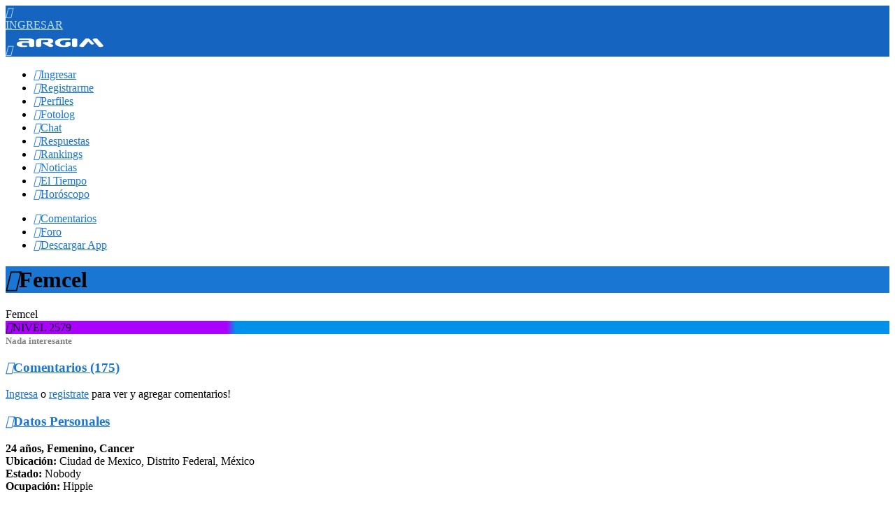

--- FILE ---
content_type: text/html; charset=windows-1252
request_url: https://www.argim.net/perfil/4351648/
body_size: 5039
content:
<!DOCTYPE html>
<html lang="es">
	<head>
		<meta http-equiv="Content-Type" content="text/html; charset=windows-1252" />
		<title>Perfil de Femcel en Argim</title>
		<meta name="description" content="Perfil de Femcel en Argim.net tu comunidad online para hacer amigos y descargar contenidos gratis." />
		<meta name="viewport" content="width=device-width, initial-scale=1, maximum-scale=1, user-scalable=no" />
		<meta name="msapplication-tap-highlight" content="no" />
		<meta name="format-detection" content="telephone=no" />
				<!-- favicon -->
		<link rel="apple-touch-icon" sizes="180x180" href="/iconos/favicon/apple-touch-icon.png?v=02102023">
		<link rel="icon" type="image/png" sizes="16x16" href="/iconos/favicon/favicon-16x16.png?v=02102023">
		<link rel="icon" type="image/png" sizes="32x32" href="/iconos/favicon/favicon-32x32.png?v=02102023">
		<link rel="icon" type="image/png" sizes="96x96" href="/iconos/favicon/favicon-96x96.png?v=02102023" />
		<link rel="manifest" href="/iconos/favicon/site.webmanifest?v=02102023">
		<link rel="mask-icon" href="/iconos/favicon/safari-pinned-tab.svg?v=02102023" color="#0796d0">
		<link rel="shortcut icon" href="/iconos/favicon/favicon.ico?v=02102023">
		<meta name="apple-mobile-web-app-title" content="Argim">
		<meta name="application-name" content="Argim">
		<meta name="msapplication-TileColor" content="#2d89ef">
		<meta name="msapplication-TileImage" content="/iconos/favicon/mstile-144x144.png?v=02102023">
		<meta name="msapplication-config" content="/iconos/favicon/browserconfig.xml?v=02102023">
		<meta name="theme-color" content="#1565c0">
							<link rel="canonical" href="https://www.argim.net/perfil/4351648/" />
				<!-- global styles -->
		<link rel="stylesheet" href="/style/argim_prefixed.css?v=1737579717" type="text/css" />
		<link rel="stylesheet" href="/style/argim_data.css?v=1735571086" type="text/css" />
		<!-- layout overrides -->
				<style type="text/css">
	a{color:#1976d2}
	a:active, a:hover{color:#0d47a1}
	a.bg50:hover{background:#bbdefb}
	header{background:#1565c0}
	header a{color:#bbdefb}
	header span{
		-webkit-box-shadow: 0px 0px 0px 3px #1565c0;
		box-shadow: 0px 0px 0px 3px #1565c0;
		color: #0d47a1;
	}
	strong.color{color:#1976d2}
	h1{background:#1976d2}
	h2{
		background:#bbdefb;
		color:#0d47a1;
	}
	h1 a,
	h2 a{color:#bbdefb}
	h3{color:#1976d2}
	legend{background:#1976d2;transition:background-color .3s ease}
	legend:active,
	legend:hover{background-color:#1565c0}
	.cnv_badge{background:#1976d2}
	.com_reply{border-left:3px solid #1565c0}
	.c07{color:#2962FF}
	.c500{color:#2196f3}
	.c600{color:#1E88E5}
	.c700{color:#1976d2}
	.tabicons a:hover,
	.row-c,
	.comment.gold,
	.conversation.active,
	.labels li,
	.bg50,
	.profiles li a.bg50{background-color:#e3f2fd}
	.card.home .title a:hover{
		background-color: #bbdefb;
	}
	div.userlist:hover{background:#e3f2fd}
	.tabicons a.active{
		color:#0d47a1;
		background: #bbdefb;
	}
	.conversation:hover,
	.conversation.active:hover{background-color: #e3f2fd}
	.flatbutton{background:#e3f2fd}
	.flatbutton a{color:#1565c0}
	.flatbutton:active,
	.flatbutton:hover{background:#bbdefb}
	.uibutton.primary{background:#1E88E5}
	.uibutton.primary:active,
	.uibutton.primary:hover{background:#1565c0}
	.uibutton.transparent{color:#1565c0}
	.uibutton.transparent:hover{background:#bbdefb}
	.roundbutton{background:#1976d2}
	.roundbutton:active,
	.roundbutton:hover{background:#1565c0;color:#FFF}
	.fg100{color:#bbdefb}
	.tag,
	.bg07{background:#2962FF}
	.bg50{background:#e3f2fd}
	div.com_reply{border-left-color:#1976d2}
	div.message.reply{background-color:#1565c0}
	div.message.response{background:#e3f2fd}
	.div_controls .uibutton {color:#1976d2}
	.level-bar a:hover{color:#bbdefb}
	table.striped tr:nth-of-type(even) {background-color: #e3f2fd}
	.sidebar ul li a:active,
	.sidebar ul li a:hover,
	.sidebar ul.hlist li a:active,
	.sidebar ul.hlist li a:hover{color:#448AFF}
	.loader{border-bottom-color: #1976d2};
</style>
		<!-- jQuery -->
					<script type="text/javascript" src="/common/jquery-3.6.0.min.js"></script>
		
							<!-- PhotoSwipe -->
			<link href="/common/photoswipe/photoswipe.css" rel="stylesheet" />
			<link href="/common/photoswipe/default-skin/default-skin.css" rel="stylesheet" />
			<script src="/common/photoswipe/photoswipe.min.js"></script>
			<script src="/common/photoswipe/photoswipe-ui-default.min.js"></script>
		
		<!-- Base JS -->
		<script type="text/javascript" src="/common/argim_v25.js?v=1737637017"></script>

		<!-- Croppie -->
		<link rel="stylesheet" href="/style/croppie.css" />
		<script type="text/javascript" src="/common/croppie.js"></script>

		<!-- es6-promise -->
		<script type="text/javascript" src="/common/es6-promise.auto.min.js"></script>

		
		
					<!-- Firebase -->
			<script type="text/javascript" src="/common/firebase_v20.js?v=1620916907"></script>
		
		
		
		
					<!-- Google Analytics API -->
			<script async src="https://www.googletagmanager.com/gtag/js?id=UA-3172726-1"></script>
			<script>
				window.dataLayer = window.dataLayer || [];
				function gtag() {dataLayer.push(arguments);}
				gtag('js', new Date());
				gtag('config', 'UA-3172726-1');
			</script>
                            <script async src="https://pagead2.googlesyndication.com/pagead/js/adsbygoogle.js?client=ca-pub-7309567442224153" crossorigin="anonymous"></script>
        	</head>

	<body id="body" onload="" class="web">
		<div id="viewport" style="">
				<header class="center">
					<div class="header_container">
						<a href="/login/" class="access round float_right"><i class="material-icons md-24">&#xE87C;</i><div>INGRESAR</div></a>
						<a href="javascript:toggleNav()" class="float_left" id="header_menu"><i class="material-icons md-white md-33">&#xE5D2;</i></a>
						<a href="/" class="mainlogo guest float_left"><img src="/imagenes/argim_logo_2020.png" alt="Argim" width="128" height="32" /></a>
					</div>
				</header>
			<div id="lsidebar" class="sidebar left">
				<ul>
											<li><a href="/login/"><i class="material-icons">&#xE87C;</i>Ingresar</a></li>
						<li><a href="/registrarme/"><i class="material-icons">&#xE853;</i>Registrarme</a></li>
					<li><a href="/perfiles/"><i class="material-icons">&#xE7EF;</i>Perfiles</a></li>
					<li><a href="/fotolog/"><i class="material-icons">&#xE411;</i>Fotolog</a></li>
					<li><a href="/chat/"><i class="material-icons">&#xE0B7;</i>Chat</a></li>
					<li><a href="/preguntas/"><i class="material-icons">&#xE0BF;</i>Respuestas</a></li>
					<li><a href="/rankings/"><i class="material-icons">&#xE801;</i>Rankings</a></li>
					<li><a href="/noticias/"><i class="material-icons">&#xE8B0;</i>Noticias</a></li>
					<li><a href="/clima/"><i class="material-icons">&#xE430;</i>El Tiempo</a></li>
					<li><a href="/horoscopo/"><i class="material-icons">&#xE885;</i>Horóscopo</a></li>
					<!--<li><a href="/comics/"><i class="material-icons">&#xE7F2;</i>Comics</a></li>-->
									</ul>
				<ul class="hlist">
					<li><a href="/comentarios/"><i class="material-icons">&#xE0B9;</i>Comentarios</a></li>
					<li><a href="http://www.argim.com.ar/forum/"><i class="material-icons">&#xE0BF;</i>Foro</a></li>
					<li><a href="/app/"><i class="material-icons">&#xE62A;</i>Descargar App</a></li>
				</ul>
			</div>
			<div id="content"><div id="main">
	<h1><i class="material-icons md-green float_right">&#xE63E;</i>Femcel</h1>
	<div class="form photo profile shadow" id="avatar" style="background-image:url(/avatars/large/4351648f3bE8dbY.jpg)" data-src="/avatars/large/4351648f3bE8dbY.jpg" onclick="javascript:showImage(this)"><div class="action_buttons" onclick="javascript:event.stopPropagation()">	<div class="justifier"></div></div></div>
	<div class="hidden" id="photo_caption">Femcel</div>
	<div class="form shadow"><div class="level-bar" style="background:linear-gradient(90deg, #AA00FF 0%, #AA00FF 25%, #0091EA 26%, #0091EA 100%);"><i class="material-icons float_left">&#xE853;</i>NIVEL 2579</div></div>
		<div class="form shadow center"><small><b> <span style="color:gray"> Nada interesante </span></b></small></div>
	<div class="form shadow">
		<h3 id="comments"><a href="javascript:void(0)" onclick="javascript:toggleHeader(this)"><i class="material-icons float_right">&#xE5CE;</i>Comentarios (175)</a></h3>
		<div>
		<div class="dark"><a href="/">Ingresa</a> o <a href="/registrarme/">registrate</a> para ver y agregar comentarios!</div>
			<script type="text/javascript">cnt.section=0;cnt.id=4351648;cnt.ruid=4351648;cnt.page=2;cnt.limit=10;cnt.total=175</script>
		</div>
	</div>
	<div class="form shadow">
		<h3><a href="javascript:void(0)" onclick="javascript:toggleHeader(this)"><i class="material-icons float_right">&#xE5CF;</i>Datos Personales</a></h3>
		<div class="margin_t hidden"><strong>24 años, Femenino, Cancer</strong>
		<br /><strong>Ubicación:</strong> Ciudad de Mexico, Distrito Federal, México
		<br /><strong>Estado:</strong> Nobody
		<br /><strong>Ocupación:</strong> Hippie
		</div>
	</div>
	<div class="form shadow">
		<h3><a href="javascript:void(0)" onclick="javascript:toggleHeader(this)"><i class="material-icons float_right">&#xE5CF;</i>Intereses</a></h3>
		<div class="margin_t hidden">
	<strong>Series y TV:</strong><br/>Peaky Blinders, Harley Quinn, Rick and Morty, Cyberpunk edgerunners, Chainsaw Man, Dandadan, Sword Art Online, Dragon Ball Z,<br/>
	<strong>Películas:</strong><br/>Dawn of the Dead, Ghodtbusters, Back to the Future, Zombieland, Casino, Fight Club, The Irishman, Inglorious Bastarda, The Godfather,<br/>
	<strong>Música:</strong><br/>Rock, anime music, alternative, metal<br/>
	<strong>Juegos:</strong><br/>Skyrim, The Witcher 3, Cyberpunk 2077, Red Dead Redemption 2,Fornite, Palworld, Nier Automata, Xenoverse 2
		</div>
	</div>
	<div class="form shadow">
		<h3 class="margin_b"><i class="material-icons">&#xE3B0;</i><a href="/fotolog/4351648/">Fotos de Femcel</a></h3>
		<div class="margin_t">Femcel tiene 2243 fotos que solo estan visibles para sus amigos.</div>
	</div>
	<div class="form shadow">
		<h3 class="margin_b"><i class="material-icons">&#xE853;</i>Estadísticas</h3>
		<ul class="labels center margin_12">
<li><img src="/iconos/flags/48/mx.png" width="24" height="24" class="margin_r" />México</li><li><i class="material-icons" title="Fecha de registro">&#xE148;</i>&nbsp;01/05/2019</li><li><i class="material-icons">&#xE879;</i>&nbsp;50+</li><li><i class="material-icons" title="Perfil visitado">&#xE8F4;</i>&nbsp;21497</li><li><i class="material-icons" title="Perfil actualizado">&#xE627;</i>&nbsp;6h</li><li><i class="material-icons md-green ">&#xE63E;</i>&nbsp;5h</li>		</ul>
	</div>
	<div class="form bg50 shadow">
		<h3 class="margin_b"><i class="material-icons">&#xE8DC;</i>Reconocimientos (9)</h3>
		<div id="badges" class="padded scroll center"><div class="badge gold" onclick="showToast('Mas de un año online',true)"><i class="material-icons md-36">&#xE422;</i></div><div class="badge silver" onclick="showToast('Cuenta validada',true)"><i class="material-icons md-36">&#xE8E8;</i></div><div class="badge gold" onclick="showToast('Nivel sobresaliente (2579)',true)"><i class="material-icons md-36">&#xE801;</i></div><div class="badge gold" onclick="showToast('2243 fotos publicadas',true)"><i class="material-icons md-36">&#xE3AF;</i></div><div class="badge gold" onclick="showToast('3270 comentarios recibidos',true)"><i class="material-icons md-36">&#xE0B9;</i></div><div class="badge silver" onclick="showToast('16 likes recibidos',true)"><i class="material-icons md-36">&#xE87E;</i></div><div class="badge silver" onclick="showToast('105 adiciones a amigos',true)"><i class="material-icons md-36">&#xE7FE;</i></div><div class="badge silver" onclick="showToast('14 adiciones a favoritos',true)"><i class="material-icons md-36">&#xE838;</i></div><div class="badge silver" onclick="showToast('App Argim instalada (Android)',true)"><i class="material-icons md-36">&#xE62A;</i></div></div>
	<script>$('#badges').bind('pointerdown touchstart', function(ev){ev.stopPropagation()})</script>
	</div>
</div>
<div id="footer">
	<div>
		<i class="material-icons md-18 md-ssl float_right margin_l" title="Sitio seguro">&#xE897;</i>
		<a class="links" href="/condiciones/">Condiciones</a> &#x2022;
		<a class="links" href="/privacidad/">Privacidad</a> &#x2022;
		<a class="links" href="/reglamento/">Reglamento</a> &#x2022;
		<a class="links" href="/contacto/">Contacto</a> &#x2022; <a class="links" href="http://www.argim.com.ar/forum/" target="_blank">Foro</a> &#x2022;
		<a class="links" href="/estadisticas/">Estadísticas</a> &#x2022;
		<a class="links" href="http://wap.argim.net/">WAP</a> &#x2022;
		<a class="links" href="/app/">App</a>
		<br />&#xa9; 2026 Argim.net<span class="float_right">22 ms</span>
	</div>
	<div class="stores center padding_8">
		<a title="Descarga la App para Android" href="https://play.google.com/store/apps/details?id=net.argim" target="_blank"><img alt="Descargar para Android" src="/imagenes/badge_android_512.png" /></a>
		<a title="Descarga la App para Windows" href="https://www.microsoft.com/store/apps/9nblggh0hkgt" target="_blank"><img alt="Descargar para Windows Phone" src="/imagenes/badge_microsoft_512.png" /></a>
	</div>
</div><!-- /footer  -->
</div><!-- /content -->

<div id="blanket"></div>
<div id="dialog" class="dialog"></div>

</div><!-- /viewport -->

<!-- Root element of PhotoSwipe. Must have class pswp. -->
<div class="pswp" tabindex="-1" role="dialog" aria-hidden="true">
	<!-- Background of PhotoSwipe. It's a separate element as animating opacity is faster than rgba(). -->
	<div class="pswp__bg"></div>
	<!-- Slides wrapper with overflow:hidden. -->
	<div class="pswp__scroll-wrap">
		<!-- Container that holds slides.
		PhotoSwipe keeps only 3 of them in the DOM to save memory.
		Don't modify these 3 pswp__item elements, data is added later on. -->
		<div class="pswp__container">
			<div class="pswp__item"></div>
			<div class="pswp__item"></div>
			<div class="pswp__item"></div>
		</div>
		<!-- Default (PhotoSwipeUI_Default) interface on top of sliding area. Can be changed. -->
		<div class="pswp__ui pswp__ui--hidden">
			<div class="pswp__top-bar">
				<!--  Controls are self-explanatory. Order can be changed. -->
				<div class="pswp__counter"></div>
				<button class="pswp__button pswp__button--close" title="Close"></button>
				<button class="pswp__button pswp__button--share" title="Share"></button>
				<button class="pswp__button pswp__button--fs" title="Toggle fullscreen"></button>
				<button class="pswp__button pswp__button--zoom" title="Zoom"></button>
				<!-- Preloader demo http://codepen.io/dimsemenov/pen/yyBWoR -->
				<!-- element will get class pswp__preloader, active when preloader is running -->
				<div class="pswp__preloader">
					<div class="pswp__preloader__icn">
						<div class="pswp__preloader__cut">
							<div class="pswp__preloader__donut"></div>
						</div>
					</div>
				</div>
			</div>
			<div class="pswp__share-modal pswp__share-modal--hidden pswp__single-tap">
				<div class="pswp__share-tooltip"></div>
			</div>
			<button class="pswp__button pswp__button--arrow--left" title="Previous"></button>
			<button class="pswp__button pswp__button--arrow--right" title="Next"></button>
			<div class="pswp__caption">
				<div class="pswp__caption__center"></div>
			</div>
		</div>
	</div>
</div>

<script type="text/javascript">
$(document).ready(function() {
	setTimeout(function () {
		if(!$('#dialog').is(':visible')){
			var ad = $('ins.adsbygoogle');
			if (ad.length > 0) {
				if (ad.children().length === 0) {
					// $('#generated').append('.');
					core.adBlocker();
				}
			}
		}
	}, 2000);
});
</script>

<div id="toast" class="hidden"></div>
	<input type="hidden" name="isBasicDevice" id="isBasicDevice" value="0" />
<script defer src="https://static.cloudflareinsights.com/beacon.min.js/vcd15cbe7772f49c399c6a5babf22c1241717689176015" integrity="sha512-ZpsOmlRQV6y907TI0dKBHq9Md29nnaEIPlkf84rnaERnq6zvWvPUqr2ft8M1aS28oN72PdrCzSjY4U6VaAw1EQ==" data-cf-beacon='{"version":"2024.11.0","token":"5375b267ca6d479b8337c19835d8d4ef","r":1,"server_timing":{"name":{"cfCacheStatus":true,"cfEdge":true,"cfExtPri":true,"cfL4":true,"cfOrigin":true,"cfSpeedBrain":true},"location_startswith":null}}' crossorigin="anonymous"></script>
</body>
</html>



--- FILE ---
content_type: text/html; charset=utf-8
request_url: https://www.google.com/recaptcha/api2/aframe
body_size: 266
content:
<!DOCTYPE HTML><html><head><meta http-equiv="content-type" content="text/html; charset=UTF-8"></head><body><script nonce="_oME-spo4Q3fvNglLQyqOA">/** Anti-fraud and anti-abuse applications only. See google.com/recaptcha */ try{var clients={'sodar':'https://pagead2.googlesyndication.com/pagead/sodar?'};window.addEventListener("message",function(a){try{if(a.source===window.parent){var b=JSON.parse(a.data);var c=clients[b['id']];if(c){var d=document.createElement('img');d.src=c+b['params']+'&rc='+(localStorage.getItem("rc::a")?sessionStorage.getItem("rc::b"):"");window.document.body.appendChild(d);sessionStorage.setItem("rc::e",parseInt(sessionStorage.getItem("rc::e")||0)+1);localStorage.setItem("rc::h",'1769340086630');}}}catch(b){}});window.parent.postMessage("_grecaptcha_ready", "*");}catch(b){}</script></body></html>